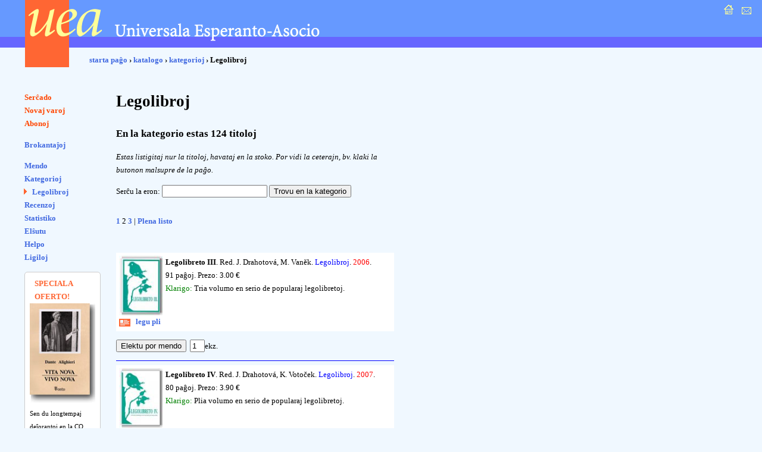

--- FILE ---
content_type: text/html; charset=UTF-8
request_url: https://katalogo.uea.org/katalogo.php?kateg=lego&vico=2
body_size: 8056
content:
<?xml version="1.0" encoding="UTF-8"?><!DOCTYPE html PUBLIC "-//W3C//DTD XHTML 1.0 Strict//EN" "http://www.w3.org/TR/xhtml1/DTD/xhtml1-strict.dtd">
<html xmlns="http://www.w3.org/1999/xhtml" xml:lang="eo" lang="eo">
<head>
<title>UEA.ORG: Katalogo </title>
<meta http-equiv="content-type" content="text/html; charset=UTF-8" />
<meta name="author" content="Dirk Bindmann, Andrej Grigorjevskij" />
<meta name="robots" content="follow" />
<meta content="text/css" />
<link rel="stylesheet" type="text/css" media="all" href="dat/enhavo.css" />
 <style type="text/css">
<!--

hr {
 border: none;
  background-color: #0000FF;
  color: #0000FF;
  height: 1px;
}
#tab1 {
	text-align: right;
    font-weight: bold;
    background-color: #6666FF;
    padding: 5px;
    color: #FFFFFF;

}
#tab {
	background-color: #FFFFFF;
    text-align: left;
    padding: 5px;

}
ul.brokspaco>li {
margin-bottom:10px;
}
-->
</style>
<link rel="alternate" type="application/rss+xml" href="https://katalogo.uea.org/laste.xml" title="Laste aperis en katalogo.uea.org" />

</head>
<body >
<div id="teknika_averto"><em>Via retumilo malbone traktas stilfoliojn. Tial vi ne povas vidi la &#285;ustan aspekton de tiu &#265;i pa&#285;o.</em></div>
<div id="kapnavigiloj"><a title="starta pa&#285;o" href="https://uea.org"><img src="dat/hejmo.gif" width="22" height="22" alt="enirpagho" /></a>
  
  <a title="kontaktu nin" href="https://uea.org/asocio/kontaktoj"><img src="dat/letero.gif" width="22" height="22" alt="kontakto" /></a></div>
<div id="kapo">
  <h6><img src="dat/uea.gif" width="540" height="113" alt="Universala Esperanto-Asocio" /></h6>
</div>

<div id="hierarkio"> <a href="https://uea.org">starta pa&#285;o</a>
&#8250; <a href='https://katalogo.uea.org'>katalogo</a> &#8250; <a href='/katalogo.php?st=kat'>kategorioj</a> &#8250; Legolibroj</div>
<div id="menuo">
   <ul  id="chefligoj">
 <li><a href='/katalogo.php'>Ser&#265;ado</a></li>
<li><a href='/katalogo.php?st=novaj'>Novaj varoj</a></li>
<li><a href='/katalogo.php?st=abonoj'>Abonoj</a></li>
</ul><ul class='brokspaco'><li><a href='/katalogo.php?st=brokantaj'>Brokantaĵoj</a></li>
</ul>
<ul><li><a href='/katalogo.php?vidu=jes'>Mendo</a></li>
<li><a href='/katalogo.php?st=kat'>Kategorioj</a></li>
<ul class="sublisto"><li class="marko"><a href='/katalogo.php?kateg=lego'>Legolibroj</a></li></ul>
<li><a href='/katalogo.php?st=recenzoj'>Recenzoj</a></li>
<li><a href='/katalogo.php?st=list'>Statistiko</a></li>
<li><a href='/katalogo.php?st=elshuto'>El&#349;utu</a> </li>
<li><a href='/katalogo.php?kiel=helpo'>Helpo</a></li>
<li><a href='/katalogo.php?kiel=ligiloj'>Ligiloj</a></li>
</ul>
 
<style type="text/css">
<!--
.col {
	color: #FF6633;
	font-weight: bold;
    font-size: 125%;
	padding-left:8px;
}
#col2 {
		font-size: 85%;

}
#col1 {
	border-radius: 5px;
	border: 1px solid #ccc;
	background-color: #fff;
	padding: 8px;
	width: 110px;
	font-size:80%;
}
-->
</style> <ul><div id='col1'><div class='col'>SPECIALA OFERTO!</div><a href='https://katalogo.uea.org?inf=7150'><img src='https://katalogo.uea.org/bildoj/7150.jpg' style='width:110px;'></a><div>Sen du longtempaj deĵorantoj en la CO, por UEA komenciĝas <div style='font-size:170%'><a href='https://katalogo.uea.org?inf=7150'>Vivo nova</a></div> Tiuokaze dum la tuta januaro ni ofertas, kun sesona rabato,
libron kun tiu titolo.
</div></ul>  </ul>
</div>
<div id="enhavo">
   <div id="chefteksto">
<h1>Legolibroj</h1><div id='paghotitolo'><h3>En la kategorio estas 124 titoloj</h3>
<p size='-2'><em>Estas listigitaj nur la titoloj, havataj en la stoko. Por vidi la
ceterajn, bv. klaki la butonon malsupre de la pa&#285;o.</em></p></div>
<form action='/katalogo.php' method='get' name='plia'>
Ser&#265;u la eron:
<input type='text' name='plia' id='plia' value='' size='20' maxlength='50' >
<input type='hidden' name='kateg' id='kateg' value='lego' />
<input type="submit" name="trovu" value="Trovu en la kategorio" /> </form><br /><p><a href='/katalogo.php?kateg=lego&vico=1'>1</a> 
2 
<a href='/katalogo.php?kateg=lego&vico=3'>3</a> 
 | <a href='/katalogo.php?kateg=lego&liste=jes'>Plena listo</a> 
</p><br /><p style='background-color:#FFFFFF;padding:5px'><img src="etaj/7572.jpg" height=100 border="1" align="left" style="margin-right:5px"> <strong>Legolibreto III</strong>. Red. J. Drahotová, M. Vanĕk. <font color='#0000FF'>Legolibroj</font>. <font color='#FF0000'>2006</font>. <nobr>91 pa&#285;oj</nobr>. <nobr>Prezo: 3.00 &euro;</nobr> <br /><font color='green'>Klarigo: </font> Tria volumo en serio de popularaj legolibretoj. <br clear='all'><a href='/katalogo.php?inf=7572'>
<img src='dat/detaloj.gif' width='22' height='18' align='absmiddle'>&nbsp;
legu pli</a>  &nbsp;  &nbsp; <form action='/katalogo.php' method='post'> <input type='hidden' name='vn' value='7572'>
<input type='hidden' name='pro' value='3.00'>
<input type='submit' id='mend' name='mend' value='Elektu por mendo'>&nbsp; <input type='text'name='kalkulo' value='1' size='1' maxlength='3'>ekz.</form>
</p><hr /><p style='background-color:#FFFFFF;padding:5px'><img src="etaj/7766.jpg" height=100 border="1" align="left" style="margin-right:5px"> <strong>Legolibreto IV</strong>. Red. J. Drahotová, K. Votoček. <font color='#0000FF'>Legolibroj</font>. <font color='#FF0000'>2007</font>. <nobr>80 pa&#285;oj</nobr>. <nobr>Prezo: 3.90 &euro;</nobr> <br /><font color='green'>Klarigo: </font> Plia volumo en serio de popularaj legolibretoj. <br clear='all'><a href='/katalogo.php?inf=7766'>
<img src='dat/detaloj.gif' width='22' height='18' align='absmiddle'>&nbsp;
legu pli</a>  &nbsp;  &nbsp; <form action='/katalogo.php' method='post'> <input type='hidden' name='vn' value='7766'>
<input type='hidden' name='pro' value='3.90'>
<input type='submit' id='mend' name='mend' value='Elektu por mendo'>&nbsp; <input type='text'name='kalkulo' value='1' size='1' maxlength='3'>ekz.</form>
</p><hr /><p style='background-color:#FFFFFF;padding:5px'><img src="etaj/9062.jpg" height=100 border="1" align="left" style="margin-right:5px"> <strong>Legolibreto IX</strong>. Kompilis Jindřiška Drahotová. <font color='#0000FF'>Legolibroj</font>. La kompilinto. s.l.. <font color='#FF0000'>2014</font>. <nobr>80 pa&#285;oj</nobr>. <nobr>Prezo: 6.00 &euro;</nobr> <br /><font color='green'>Klarigo: </font> Diverstemaj tekstoj. <br clear='all'><a href='/katalogo.php?inf=9062'>
<img src='dat/detaloj.gif' width='22' height='18' align='absmiddle'>&nbsp;
legu pli</a>  &nbsp;  &nbsp; <form action='/katalogo.php' method='post'> <input type='hidden' name='vn' value='9062'>
<input type='hidden' name='pro' value='6.00'>
<input type='submit' id='mend' name='mend' value='Elektu por mendo'>&nbsp; <input type='text'name='kalkulo' value='1' size='1' maxlength='3'>ekz.</form>
</p><hr /><p style='background-color:#FFFFFF;padding:5px'><img src="etaj/8493.jpg" height=100 border="1" align="left" style="margin-right:5px"> <strong>Legolibreto VI</strong>. Red. J. Drahotová kun helpo de M. Kolářová, K. Votoček. <font color='#0000FF'>Legolibroj</font>. Jindřiška Drahotová. <font color='#FF0000'>2010</font>. <nobr>63 pa&#285;oj</nobr>. <nobr>Prezo: 5.10 &euro;</nobr> <br /><font color='green'>Klarigo: </font> Kolekto de mallongaj tekstoj diverstemaj. <br clear='all'><a href='/katalogo.php?inf=8493'>
<img src='dat/detaloj.gif' width='22' height='18' align='absmiddle'>&nbsp;
legu pli</a>  &nbsp;  &nbsp; <form action='/katalogo.php' method='post'> <input type='hidden' name='vn' value='8493'>
<input type='hidden' name='pro' value='5.10'>
<input type='submit' id='mend' name='mend' value='Elektu por mendo'>&nbsp; <input type='text'name='kalkulo' value='1' size='1' maxlength='3'>ekz.</form>
</p><hr /><p style='background-color:#FFFFFF;padding:5px'><img src="etaj/73.jpg" height=100 border="1" align="left" style="margin-right:5px"> <strong>Legolibreto VII + V</strong>. Kompilis Jindřiška Drahotová. <font color='#0000FF'>Legolibroj</font>. La kompilinto. s.l.. <font color='#FF0000'>2012</font>. <nobr>155 pa&#285;oj</nobr>. <nobr>Prezo: 11.40 &euro;</nobr> <br /><font color='green'>Klarigo: </font> Kolekto de tekstoj diverstemaj. <br clear='all'><a href='/katalogo.php?inf=73'>
<img src='dat/detaloj.gif' width='22' height='18' align='absmiddle'>&nbsp;
legu pli</a>  &nbsp;  &nbsp; <form action='/katalogo.php' method='post'> <input type='hidden' name='vn' value='73'>
<input type='hidden' name='pro' value='11.40'>
<input type='submit' id='mend' name='mend' value='Elektu por mendo'>&nbsp; <input type='text'name='kalkulo' value='1' size='1' maxlength='3'>ekz.</form>
</p><hr /><p style='background-color:#FFFFFF;padding:5px'><img src="etaj/8988.jpg" height=100 border="1" align="left" style="margin-right:5px"> <strong>Legolibreto VIII</strong>. Kompilis Jindřiška Drahotová. <font color='#0000FF'>Legolibroj</font>. La kompilinto. <font color='#FF0000'>2013</font>. <nobr>80 pa&#285;oj</nobr>. <nobr>Prezo: 4.50 &euro;</nobr> <br /><font color='green'>Klarigo: </font> Plia kajero en serio de popularaj legolibroj. <br clear='all'><a href='/katalogo.php?inf=8988'>
<img src='dat/detaloj.gif' width='22' height='18' align='absmiddle'>&nbsp;
legu pli</a>  &nbsp;  &nbsp; <form action='/katalogo.php' method='post'> <input type='hidden' name='vn' value='8988'>
<input type='hidden' name='pro' value='4.50'>
<input type='submit' id='mend' name='mend' value='Elektu por mendo'>&nbsp; <input type='text'name='kalkulo' value='1' size='1' maxlength='3'>ekz.</form>
</p><hr /><p style='background-color:#FFFFFF;padding:5px'><img src="etaj/9212.jpg" height=100 border="1" align="left" style="margin-right:5px"> <strong>Legolibreto X</strong>. Kompilis Jindřiška Drahotová. <font color='#0000FF'>Legolibroj</font>. La kompilinto. s.l.. <font color='#FF0000'>2015</font>. <nobr>100 pa&#285;oj</nobr>. <nobr>Prezo: 6.00 &euro;</nobr> <br /><font color='green'>Klarigo: </font> Diversspecaj, diverstemaj tekstoj. <br clear='all'><a href='/katalogo.php?inf=9212'>
<img src='dat/detaloj.gif' width='22' height='18' align='absmiddle'>&nbsp;
legu pli</a>  &nbsp;  &nbsp; <form action='/katalogo.php' method='post'> <input type='hidden' name='vn' value='9212'>
<input type='hidden' name='pro' value='6.00'>
<input type='submit' id='mend' name='mend' value='Elektu por mendo'>&nbsp; <input type='text'name='kalkulo' value='1' size='1' maxlength='3'>ekz.</form>
</p><hr /><p style='background-color:#FFFFFF;padding:5px'><img src="etaj/9224.jpg" height=100 border="1" align="left" style="margin-right:5px"> <strong>Legolibreto XI</strong>. Kompilis Jindřiška Drahotová. <font color='#0000FF'>Legolibroj</font>. La kompilinto. s.l.. <font color='#FF0000'>2015</font>. <nobr>100 pa&#285;oj</nobr>. <nobr>Prezo: 6.00 &euro;</nobr> <br /><font color='green'>Klarigo: </font> Prozaĵetoj, poemoj, eseetoj k.a.<br clear='all'><a href='/katalogo.php?inf=9224'>
<img src='dat/detaloj.gif' width='22' height='18' align='absmiddle'>&nbsp;
legu pli</a>  &nbsp;  &nbsp; <form action='/katalogo.php' method='post'> <input type='hidden' name='vn' value='9224'>
<input type='hidden' name='pro' value='6.00'>
<input type='submit' id='mend' name='mend' value='Elektu por mendo'>&nbsp; <input type='text'name='kalkulo' value='1' size='1' maxlength='3'>ekz.</form>
</p><hr /><p style='background-color:#FFFFFF;padding:5px'><img src="etaj/9345.jpg" height=100 border="1" align="left" style="margin-right:5px"> <strong>Legolibreto XII</strong>. Kompilis Jindřiška Drahotová. <font color='#0000FF'>Legolibroj</font>. La kompilinto. s.l.. <font color='#FF0000'>2016</font>. <nobr>100 pa&#285;oj</nobr>. <nobr>Prezo: 4.50 &euro;</nobr> <br /><font color='green'>Klarigo: </font> Precipe prozo, sed ankaŭ iom da poezio. <br clear='all'><a href='/katalogo.php?inf=9345'>
<img src='dat/detaloj.gif' width='22' height='18' align='absmiddle'>&nbsp;
legu pli</a>  &nbsp;  &nbsp; <form action='/katalogo.php' method='post'> <input type='hidden' name='vn' value='9345'>
<input type='hidden' name='pro' value='4.50'>
<input type='submit' id='mend' name='mend' value='Elektu por mendo'>&nbsp; <input type='text'name='kalkulo' value='1' size='1' maxlength='3'>ekz.</form>
</p><hr /><p style='background-color:#FFFFFF;padding:5px'><img src="etaj/637.jpg" height=100 border="1" align="left" style="margin-right:5px"> <strong>Legolibro: de sezono al sezono</strong>. Aŭtuno kaj vintro. Komp. M. Miyamoto. <font color='#0000FF'>Legolibroj</font>. Japana Esperanta Librokooperativo. Oosaka. <font color='#FF0000'>1977</font>. <nobr>4+89 pa&#285;oj</nobr>. <nobr>Prezo: 6.90 &euro;</nobr> <br /><font color='green'>Klarigo: </font> Larĝgama kolekto de legaĵoj. <br clear='all'><a href='/katalogo.php?inf=637'>
<img src='dat/detaloj.gif' width='22' height='18' align='absmiddle'>&nbsp;
legu pli</a>  &nbsp;  &nbsp; <form action='/katalogo.php' method='post'> <input type='hidden' name='vn' value='637'>
<input type='hidden' name='pro' value='6.90'>
<input type='submit' id='mend' name='mend' value='Elektu por mendo'>&nbsp; <input type='text'name='kalkulo' value='1' size='1' maxlength='3'>ekz.</form>
</p><hr /><p style='background-color:#FFFFFF;padding:5px'><img src="etaj/638.jpg" height=100 border="1" align="left" style="margin-right:5px"> <strong>Legolibro: de sezono al sezono</strong>. Printempo kaj somero. Komp. M. Miyamoto. <font color='#0000FF'>Legolibroj</font>. Japana Esperanta Librokooperativo. Oosaka. <font color='#FF0000'>1969</font>. <nobr>89 pa&#285;oj</nobr>. <nobr>Prezo: 6.90 &euro;</nobr> <br /><font color='green'>Klarigo: </font> Materialo de klasikaj kaj nuntempaj aŭtoroj. <br clear='all'><a href='/katalogo.php?inf=638'>
<img src='dat/detaloj.gif' width='22' height='18' align='absmiddle'>&nbsp;
legu pli</a>  &nbsp;  &nbsp; <form action='/katalogo.php' method='post'> <input type='hidden' name='vn' value='638'>
<input type='hidden' name='pro' value='6.90'>
<input type='submit' id='mend' name='mend' value='Elektu por mendo'>&nbsp; <input type='text'name='kalkulo' value='1' size='1' maxlength='3'>ekz.</form>
</p><hr /><p style='background-color:#FFFFFF;padding:5px'><img src="etaj/657.jpg" height=100 border="1" align="left" style="margin-right:5px"> <strong>Legu progresanto</strong>. Komp. J.P. Bieliński. <font color='#0000FF'>Legolibroj</font>. PEA. Bydgoszcz. <font color='#FF0000'>1983</font>. <nobr>14 pa&#285;oj</nobr>. <nobr>Prezo: 0.90 &euro;</nobr> <br clear='all'><a href='/katalogo.php?inf=657'>
<img src='dat/detaloj.gif' width='22' height='18' align='absmiddle'>&nbsp;
legu pli</a>  &nbsp;  &nbsp; <form action='/katalogo.php' method='post'> <input type='hidden' name='vn' value='657'>
<input type='hidden' name='pro' value='0.90'>
<input type='submit' id='mend' name='mend' value='Elektu por mendo'>&nbsp; <input type='text'name='kalkulo' value='1' size='1' maxlength='3'>ekz.</form>
</p><hr /><p style='background-color:#FFFFFF;padding:5px'><img src="etaj/655.jpg" height=100 border="1" align="left" style="margin-right:5px"> <strong>Legu, aktivulo 1 kaj 2</strong>. Komp. J.P. Bieliński. <font color='#0000FF'>Legolibroj</font>. PEA. Bydgoszcz. <font color='#FF0000'>1984</font>. <nobr>18+18 pa&#285;oj</nobr>. <nobr>Prezo: 1.20 &euro;</nobr> <br clear='all'><a href='/katalogo.php?inf=655'>
<img src='dat/detaloj.gif' width='22' height='18' align='absmiddle'>&nbsp;
legu pli</a>  &nbsp;  &nbsp; <form action='/katalogo.php' method='post'> <input type='hidden' name='vn' value='655'>
<input type='hidden' name='pro' value='1.20'>
<input type='submit' id='mend' name='mend' value='Elektu por mendo'>&nbsp; <input type='text'name='kalkulo' value='1' size='1' maxlength='3'>ekz.</form>
</p><hr /><p style='background-color:#FFFFFF;padding:5px'><img src="etaj/658.jpg" height=100 border="1" align="left" style="margin-right:5px"> <strong>Lernu kantante</strong>. <em>Sylla Chaves</em>. <font color='#0000FF'>Legolibroj / Kantaroj, muziko</font>. BEL. Rio-de-Ĵanejro. <font color='#FF0000'>1985</font>. <nobr>63 pa&#285;oj</nobr>. <nobr>Prezo: 5.10 &euro;</nobr> <br /><font color='green'>Klarigo: </font> Facila legolibro kun kantoj kaj prozaĵoj; kun vortareto E-portugala. <br clear='all'><a href='/katalogo.php?inf=658'>
<img src='dat/detaloj.gif' width='22' height='18' align='absmiddle'>&nbsp;
legu pli</a>  &nbsp;  &nbsp; <form action='/katalogo.php' method='post'> <input type='hidden' name='vn' value='658'>
<input type='hidden' name='pro' value='5.10'>
<input type='submit' id='mend' name='mend' value='Elektu por mendo'>&nbsp; <input type='text'name='kalkulo' value='1' size='1' maxlength='3'>ekz.</form>
</p><hr /><p style='background-color:#FFFFFF;padding:5px'><img src="etaj/659.jpg" height=100 border="1" align="left" style="margin-right:5px"> <strong>Libera ekflugo</strong>. <em>Sylla Chaves</em>. <font color='#0000FF'>Legolibroj</font>. KKE. Rio-de-Ĵanejro. <font color='#FF0000'>1986</font>. <nobr>167 pa&#285;oj</nobr>. <nobr>Prezo: 6.00 &euro;</nobr> <br /><font color='green'>Klarigo: </font> Facila legolibro, uzanta la 2000 plej oftajn vortelementojn. <br clear='all'><a href='/katalogo.php?inf=659'>
<img src='dat/detaloj.gif' width='22' height='18' align='absmiddle'>&nbsp;
legu pli</a>  &nbsp;  &nbsp; <form action='/katalogo.php' method='post'> <input type='hidden' name='vn' value='659'>
<input type='hidden' name='pro' value='6.00'>
<input type='submit' id='mend' name='mend' value='Elektu por mendo'>&nbsp; <input type='text'name='kalkulo' value='1' size='1' maxlength='3'>ekz.</form>
</p><hr /><p style='background-color:#FFFFFF;padding:5px'><img src="etaj/9226.jpg" height=100 border="1" align="left" style="margin-right:5px"> <strong>Lingvomania</strong>. Proverbs and idioms from 28 languages in Europe. <font color='#0000FF'>Legolibroj</font>. lingvo.info. <font color='#FF0000'>2015</font>. <nobr>139 pa&#285;oj</nobr>. <nobr>Prezo: 6.60 &euro;</nobr> <br /><font color='green'>Klarigo: </font> Ĉiu proverbo en la origina lingvo kaj en la angla, eventuale kun klarigo de la senco. <br clear='all'><a href='/katalogo.php?inf=9226'>
<img src='dat/detaloj.gif' width='22' height='18' align='absmiddle'>&nbsp;
legu pli</a>  &nbsp;  &nbsp; <form action='/katalogo.php' method='post'> <input type='hidden' name='vn' value='9226'>
<input type='hidden' name='pro' value='6.60'>
<input type='submit' id='mend' name='mend' value='Elektu por mendo'>&nbsp; <input type='text'name='kalkulo' value='1' size='1' maxlength='3'>ekz.</form>
</p><hr /><p style='background-color:#FFFFFF;padding:5px'><img src="etaj/4015.jpg" height=100 border="1" align="left" style="margin-right:5px"> <strong>Maks rakontas</strong>. <em>Maximilien Trenner</em>. <font color='#0000FF'>Legolibroj</font>. Gabrielli. Parizo. <font color='#FF0000'>1989</font>. <nobr>100 pa&#285;oj</nobr>. <nobr>Prezo: 9.60 &euro;</nobr> <br /><font color='green'>Klarigo: </font> Legaĵoj, ĝenerale nefikciaj, por tiuj kiuj volas plibonigi sian lingvonivelon. <br clear='all'><a href='/katalogo.php?inf=4015'>
<img src='dat/detaloj.gif' width='22' height='18' align='absmiddle'>&nbsp;
legu pli</a>  &nbsp;  &nbsp; <form action='/katalogo.php' method='post'> <input type='hidden' name='vn' value='4015'>
<input type='hidden' name='pro' value='9.60'>
<input type='submit' id='mend' name='mend' value='Elektu por mendo'>&nbsp; <input type='text'name='kalkulo' value='1' size='1' maxlength='3'>ekz.</form>
</p><hr /><p style='background-color:#FFFFFF;padding:5px'><img src="etaj/2719.jpg" height=100 border="1" align="left" style="margin-right:5px"> <strong>Malgranda proverbaro kataluna-Esperanto / Petit refranyer català-esperanto</strong>. <em>Pedro M. Martín Burutxaga</em>. <font color='#0000FF'>Legolibroj</font>. Kataluna E-Asocio. Sabadell. <font color='#FF0000'>2014</font>. <nobr>116 pa&#285;oj</nobr>. <nobr>Prezo: 18.00 &euro;</nobr> <br /><font color='green'>Klarigo: </font> Kolekto de preskaŭ 700 katalunaj proverboj kaj esprimoj kun iliaj ekvivalentoj en Esperanto. <br clear='all'><a href='/katalogo.php?inf=2719'>
<img src='dat/detaloj.gif' width='22' height='18' align='absmiddle'>&nbsp;
legu pli</a>  &nbsp;  &nbsp; <form action='/katalogo.php' method='post'> <input type='hidden' name='vn' value='2719'>
<input type='hidden' name='pro' value='18.00'>
<input type='submit' id='mend' name='mend' value='Elektu por mendo'>&nbsp; <input type='text'name='kalkulo' value='1' size='1' maxlength='3'>ekz.</form>
</p><hr /><p style='background-color:#FFFFFF;padding:5px'><img src="etaj/4236.jpg" height=100 border="1" align="left" style="margin-right:5px"><font color='#FF0000'><sup>NOVA!</sup></font>  <strong>Mesaĝisto de la Tero, La</strong>. <em>Ranja Zafinifotsy</em>. Ilustraĵoj de Csaba Németh. <font color='#0000FF'>Legolibroj</font>. Lemuro. Wiesbaden. <font color='#FF0000'>2025</font>. <nobr>46 pa&#285;oj</nobr>. <nobr>Prezo: 3.30 &euro;</nobr> <br /><font color='green'>Klarigo: </font> Facila rakonto kun ekologia fono. Kun ekzercoj rilataj al la teksto. <br clear='all'><a href='/katalogo.php?inf=4236'>
<img src='dat/detaloj.gif' width='22' height='18' align='absmiddle'>&nbsp;
legu pli</a>  &nbsp;  &nbsp; <form action='/katalogo.php' method='post'> <input type='hidden' name='vn' value='4236'>
<input type='hidden' name='pro' value='3.30'>
<input type='submit' id='mend' name='mend' value='Elektu por mendo'>&nbsp; <input type='text'name='kalkulo' value='1' size='1' maxlength='3'>ekz.</form>
</p><hr /><p style='background-color:#FFFFFF;padding:5px'><img src="etaj/9923.jpg" height=100 border="1" align="left" style="margin-right:5px"> <strong>Mi amas vin ... en 300 lingvoj</strong>. Kolektis Lode Van de Velde. <font color='#0000FF'>Legolibroj</font>. s.e.. s.l.. <font color='#FF0000'>2016</font>. <nobr>44 pa&#285;oj</nobr>. <nobr>Prezo: 7.50 &euro;</nobr> <br clear='all'><a href='/katalogo.php?inf=9923'>
<img src='dat/detaloj.gif' width='22' height='18' align='absmiddle'>&nbsp;
legu pli</a>  &nbsp;  &nbsp; <form action='/katalogo.php' method='post'> <input type='hidden' name='vn' value='9923'>
<input type='hidden' name='pro' value='7.50'>
<input type='submit' id='mend' name='mend' value='Elektu por mendo'>&nbsp; <input type='text'name='kalkulo' value='1' size='1' maxlength='3'>ekz.</form>
</p><hr /><p style='background-color:#FFFFFF;padding:5px'><img src="etaj/9901.jpg" height=100 border="1" align="left" style="margin-right:5px"> <strong>Mia 20-jara vivo kun karega Panjo / Boku to mama nijuunen</strong>. <em>Akiko Yamamoto</em>. <font color='#0000FF'>Legolibroj</font>. Horizonto. Maebaŝi. <font color='#FF0000'>2021</font>. <nobr>48 pa&#285;oj</nobr>. <nobr>Prezo: 5.40 &euro;</nobr> <br /><font color='green'>Klarigo: </font> Kortuŝaj rakontetoj, en kiuj katoj ludas ĉefan rolon. Kun koloraj desegnaĵoj de la aŭtorino. <br clear='all'><a href='/katalogo.php?inf=9901'>
<img src='dat/detaloj.gif' width='22' height='18' align='absmiddle'>&nbsp;
legu pli</a>  &nbsp;  &nbsp; <form action='/katalogo.php' method='post'> <input type='hidden' name='vn' value='9901'>
<input type='hidden' name='pro' value='5.40'>
<input type='submit' id='mend' name='mend' value='Elektu por mendo'>&nbsp; <input type='text'name='kalkulo' value='1' size='1' maxlength='3'>ekz.</form>
</p><hr /><p style='background-color:#FFFFFF;padding:5px'><img src="etaj/2974.jpg" height=100 border="1" align="left" style="margin-right:5px"> <strong>Mil eŭskaj proverboj</strong>. <em>Wim Jansen, Aitor Arana</em>. <font color='#0000FF'>Legolibroj</font>. Haranaga Liburuak / Erroteta Argitaletxea. Amorebieta. <font color='#FF0000'>2018</font>. <nobr>115 pa&#285;oj</nobr>. <nobr>Prezo: 11.10 &euro;</nobr> <br /><font color='green'>Klarigo: </font> Alfabetorde laŭ la eŭska proverbo. Kun indeksoj eŭskalingva kaj Esperanta. <br clear='all'><a href='/katalogo.php?inf=2974'>
<img src='dat/detaloj.gif' width='22' height='18' align='absmiddle'>&nbsp;
legu pli</a>  &nbsp;  &nbsp; <form action='/katalogo.php' method='post'> <input type='hidden' name='vn' value='2974'>
<input type='hidden' name='pro' value='11.10'>
<input type='submit' id='mend' name='mend' value='Elektu por mendo'>&nbsp; <input type='text'name='kalkulo' value='1' size='1' maxlength='3'>ekz.</form>
</p><hr /><p style='background-color:#FFFFFF;padding:5px'><img src="etaj/1420.jpg" height=100 border="1" align="left" style="margin-right:5px"> <strong>Modesta bukedo</strong>. Prozo kaj poemoj; originalaj kaj tradukitaj. <em>Karl Jost</em>. <font color='#0000FF'>Legolibroj</font>. Zürich. <font color='#FF0000'>1948(?)</font>. <nobr>79 pa&#285;oj</nobr>. <nobr>Prezo: 1.20 &euro;</nobr> <br /><font color='green'>Klarigo: </font> Mallongaj, simplastilaj skizoj, poemoj, anekdotoj. <br clear='all'><a href='/katalogo.php?inf=1420'>
<img src='dat/detaloj.gif' width='22' height='18' align='absmiddle'>&nbsp;
legu pli</a>  &nbsp;  &nbsp; <form action='/katalogo.php' method='post'> <input type='hidden' name='vn' value='1420'>
<input type='hidden' name='pro' value='1.20'>
<input type='submit' id='mend' name='mend' value='Elektu por mendo'>&nbsp; <input type='text'name='kalkulo' value='1' size='1' maxlength='3'>ekz.</form>
</p><hr /><p style='background-color:#FFFFFF;padding:5px'><img src="etaj/3974.jpg" height=100 border="1" align="left" style="margin-right:5px"> <strong>Nova Esperanta krestomatio</strong>. Red. William Auld. <font color='#0000FF'>Antologioj / Legolibroj</font>. UEA. Rotterdam. <font color='#FF0000'>1991</font>. <nobr>510 pa&#285;oj</nobr>. <nobr>Prezo: 9.00 &euro;</nobr> <br /><font color='green'>Klarigo: </font> Vasta panoramo de tekstoj el la tuta historio de Esperanto, inkluzive de rakontoj, elstaraj tradukoj, sciencaj kaj prilingvaj eseoj, poemoj pri Esperanto, kaj poezia antologio el 73 lingvoj. <br clear='all'><a href='/katalogo.php?inf=3974'>
<img src='dat/detaloj.gif' width='22' height='18' align='absmiddle'>&nbsp;
legu pli</a> <a href='/katalogo.php?inf=3974'><img src='dat/opinioj.gif' width='22' height='18' align='absmiddle'>&nbsp;Opinioj</a> (1) &nbsp; <a href='/katalogo.php?inf=3974#ek'><img src='dat/recenzoj.gif' width='22' height='18' align='absmiddle'>&nbsp;Recenzoj</a> (1) &nbsp; <form action='/katalogo.php' method='post'> <input type='hidden' name='vn' value='3974'>
<input type='hidden' name='pro' value='9.00'>
<input type='submit' id='mend' name='mend' value='Elektu por mendo'>&nbsp; <input type='text'name='kalkulo' value='1' size='1' maxlength='3'>ekz.</form>
</p><hr /><p style='background-color:#FFFFFF;padding:5px'><img src="etaj/8967.jpg" height=100 border="1" align="left" style="margin-right:5px"> <strong>Nova Zamenhofa legolibro</strong>. Kompilis Kawanishi Tatsurou. <font color='#0000FF'>Legolibroj</font>. JEI. Tokio. <font color='#FF0000'>2009</font>. <nobr>216 pa&#285;oj</nobr>. <nobr>Prezo: 9.60 &euro;</nobr> <br /><font color='green'>Klarigo: </font> Kelkaj tekstoj de L.L. Zamenhof en la originalo, kun traduko kaj klarigoj en la japana. <br clear='all'><a href='/katalogo.php?inf=8967'>
<img src='dat/detaloj.gif' width='22' height='18' align='absmiddle'>&nbsp;
legu pli</a>  &nbsp;  &nbsp; <form action='/katalogo.php' method='post'> <input type='hidden' name='vn' value='8967'>
<input type='hidden' name='pro' value='9.60'>
<input type='submit' id='mend' name='mend' value='Elektu por mendo'>&nbsp; <input type='text'name='kalkulo' value='1' size='1' maxlength='3'>ekz.</form>
</p><hr /><p style='background-color:#FFFFFF;padding:5px'><img src="etaj/9863.jpg" height=100 border="1" align="left" style="margin-right:5px"> <strong>Oklingva Proverbaro</strong>. Red. Petro Desmet&#39;. <font color='#0000FF'>Legolibroj</font>. FEL. Antverpeno. <font color='#FF0000'>2020</font>. <nobr>543 + 114 pa&#285;oj</nobr>. <nobr>Prezo: 36.90 &euro;</nobr> <br /><font color='green'>Klarigo: </font> Impona verko bazita sur la pioniraj verkoj de M. Zamenhof kaj L. Zamenhof. La proverboj estas en: la rusa, pola, franca, germana, Esperanto, nederlanda, hungara, latina. La dua volumo enhavas la alfabetan proverboliston. <br clear='all'><a href='/katalogo.php?inf=9863'>
<img src='dat/detaloj.gif' width='22' height='18' align='absmiddle'>&nbsp;
legu pli</a>  &nbsp;  &nbsp; <form action='/katalogo.php' method='post'> <input type='hidden' name='vn' value='9863'>
<input type='hidden' name='pro' value='36.90'>
<input type='submit' id='mend' name='mend' value='Elektu por mendo'>&nbsp; <input type='text'name='kalkulo' value='1' size='1' maxlength='3'>ekz.</form>
</p><hr /><p style='background-color:#FFFFFF;padding:5px'><img src="etaj/5054.jpg" height=100 border="1" align="left" style="margin-right:5px"> <strong>Orpantalono, La</strong>. Kin/kane zubon. <em>Laŭ Max Lundgren</em>. En la japanan trad. Y. Ohguro. Komentariis Ĉ. Doi. Tradukis kaj adaptis B. Nilsson. <font color='#0000FF'>Legolibroj</font>. Mevo-Libroj. Jokohamo. <font color='#FF0000'>2016</font>. <nobr>87 pa&#285;oj</nobr>. <nobr>Prezo: 6.30 &euro;</nobr> <br /><font color='green'>Klarigo: </font> Facila legolibro komentariita kun japana traduko. <br clear='all'><a href='/katalogo.php?inf=5054'>
<img src='dat/detaloj.gif' width='22' height='18' align='absmiddle'>&nbsp;
legu pli</a>  &nbsp;  &nbsp; <form action='/katalogo.php' method='post'> <input type='hidden' name='vn' value='5054'>
<input type='hidden' name='pro' value='6.30'>
<input type='submit' id='mend' name='mend' value='Elektu por mendo'>&nbsp; <input type='text'name='kalkulo' value='1' size='1' maxlength='3'>ekz.</form>
</p><hr /><p style='background-color:#FFFFFF;padding:5px'><img src="etaj/664.jpg" height=100 border="1" align="left" style="margin-right:5px"> <strong>Paŝoj al plena posedo</strong>. Progresiga lernolibro de Esperanto kun lingvaj ekzercoj. <em>William Auld</em>. <font color='#0000FF'>Legolibroj / Lerniloj, vortaroj</font> / <font color='#0000FF'><a href='/katalogo.php?subkat=internacia&trovu=jes'>internacia</a></font>. Edistudio. Pisa. <font color='#FF0000'>2018 (8a eld)</font>. <nobr>222 pa&#285;oj</nobr>. <nobr>Prezo: 12.00 &euro;</nobr> <br /><font color='green'>Klarigo: </font> Tridek legaĵoj kun ekzercoj kaj aldonaj materialoj. <br clear='all'><a href='/katalogo.php?inf=664'>
<img src='dat/detaloj.gif' width='22' height='18' align='absmiddle'>&nbsp;
legu pli</a>  &nbsp;  &nbsp; <form action='/katalogo.php' method='post'> <input type='hidden' name='vn' value='664'>
<input type='hidden' name='pro' value='12.00'>
<input type='submit' id='mend' name='mend' value='Elektu por mendo'>&nbsp; <input type='text'name='kalkulo' value='1' size='1' maxlength='3'>ekz.</form>
</p><hr /><p style='background-color:#FFFFFF;padding:5px'><img src="etaj/6432.jpg" height=100 border="1" align="left" style="margin-right:5px"> <strong>Paŝoj al plena posedo</strong>. Perfektiga krestomatia lernolibro. <em>William Auld</em>. Ilus. de Martin Markarian. <font color='#0000FF'>Legolibroj / Lerniloj, vortaroj</font> / <font color='#0000FF'><a href='/katalogo.php?subkat=internacia&trovu=jes'>internacia</a></font>. LF-koop. La Chaux-de-Fonds. <font color='#FF0000'>2001 (3a eld. reviziita)</font>. <nobr>202 pa&#285;oj</nobr>. <nobr>Prezo: 24.00 &euro;</nobr> <br /><font color='green'>Klarigo: </font> Tridek legaĵoj kun ekzercoj. <br clear='all'><a href='/katalogo.php?inf=6432'>
<img src='dat/detaloj.gif' width='22' height='18' align='absmiddle'>&nbsp;
legu pli</a>  &nbsp;  &nbsp; <form action='/katalogo.php' method='post'> <input type='hidden' name='vn' value='6432'>
<input type='hidden' name='pro' value='24.00'>
<input type='submit' id='mend' name='mend' value='Elektu por mendo'>&nbsp; <input type='text'name='kalkulo' value='1' size='1' maxlength='3'>ekz.</form>
</p><hr /><p style='background-color:#FFFFFF;padding:5px'><img src="etaj/3995.jpg" height=100 border="1" align="left" style="margin-right:5px"> <strong>Penetre tra jarcentoj</strong>. Komp. Kazimjeĵ Ŝĉurek. <font color='#0000FF'>Legolibroj</font>. Oy Mendoservo. Hyvinkää. <font color='#FF0000'>1991</font>. <nobr>68 pa&#285;oj</nobr>. <nobr>Prezo: 6.90 &euro;</nobr> <br /><font color='green'>Klarigo: </font> Kolekto da diraĵoj, interesaj eventoj, anekdotoj, ŝercaĵoj. <br clear='all'><a href='/katalogo.php?inf=3995'>
<img src='dat/detaloj.gif' width='22' height='18' align='absmiddle'>&nbsp;
legu pli</a>  &nbsp;  &nbsp; <form action='/katalogo.php' method='post'> <input type='hidden' name='vn' value='3995'>
<input type='hidden' name='pro' value='6.90'>
<input type='submit' id='mend' name='mend' value='Elektu por mendo'>&nbsp; <input type='text'name='kalkulo' value='1' size='1' maxlength='3'>ekz.</form>
</p><hr /><p style='background-color:#FFFFFF;padding:5px'><img src="etaj/5831.jpg" height=100 border="1" align="left" style="margin-right:5px"> <strong>Pensante ni estiĝas</strong>. 555 maksimoj pri amo kaj aliaj valoroj. <em>Zellker (Józef Częścik)</em>. Tradukis la aŭtoro. <font color='#0000FF'>Legolibroj</font>. Unuo. Gdańsk. <font color='#FF0000'>2025</font>. <nobr>120 pa&#285;oj</nobr>. <nobr>Prezo: 7.50 &euro;</nobr> <br clear='all'><a href='/katalogo.php?inf=5831'>
<img src='dat/detaloj.gif' width='22' height='18' align='absmiddle'>&nbsp;
legu pli</a>  &nbsp;  &nbsp; <form action='/katalogo.php' method='post'> <input type='hidden' name='vn' value='5831'>
<input type='hidden' name='pro' value='7.50'>
<input type='submit' id='mend' name='mend' value='Elektu por mendo'>&nbsp; <input type='text'name='kalkulo' value='1' size='1' maxlength='3'>ekz.</form>
</p><hr /><p style='background-color:#FFFFFF;padding:5px'><img src="etaj/8642.jpg" height=100 border="1" align="left" style="margin-right:5px"> <strong>Pri Dinjo, Diko kaj aliaj estaĵoj</strong>. Instrua noveleto por la progresiga E-kurso. <em>Mikaelo Bronŝtejn</em>. <font color='#0000FF'>Legolibroj</font>. Impeto. Moskvo. <font color='#FF0000'>2011</font>. <nobr>60 pa&#285;oj</nobr>. <nobr>Prezo: 6.00 &euro;</nobr> <br clear='all'><a href='/katalogo.php?inf=8642'>
<img src='dat/detaloj.gif' width='22' height='18' align='absmiddle'>&nbsp;
legu pli</a>  &nbsp;  &nbsp; <form action='/katalogo.php' method='post'> <input type='hidden' name='vn' value='8642'>
<input type='hidden' name='pro' value='6.00'>
<input type='submit' id='mend' name='mend' value='Elektu por mendo'>&nbsp; <input type='text'name='kalkulo' value='1' size='1' maxlength='3'>ekz.</form>
</p><hr /><p style='background-color:#FFFFFF;padding:5px'><img src="etaj/5920.jpg" height=100 border="1" align="left" style="margin-right:5px"> <strong>Proverbaro - nia komuna heredaĵo</strong>. Red. E. Röntynen. <font color='#0000FF'>Poezio tradukita / Legolibroj</font>. Oulu. <font color='#FF0000'>1999</font>. <nobr>203 pa&#285;oj</nobr>. <nobr>Prezo: 15.00 &euro;</nobr> <br /><font color='green'>Klarigo: </font> Proverboj el la tuta mondo, grupigitaj teme. <br clear='all'><a href='/katalogo.php?inf=5920'>
<img src='dat/detaloj.gif' width='22' height='18' align='absmiddle'>&nbsp;
legu pli</a>  &nbsp;  &nbsp; <form action='/katalogo.php' method='post'> <input type='hidden' name='vn' value='5920'>
<input type='hidden' name='pro' value='15.00'>
<input type='submit' id='mend' name='mend' value='Elektu por mendo'>&nbsp; <input type='text'name='kalkulo' value='1' size='1' maxlength='3'>ekz.</form>
</p><hr /><p style='background-color:#FFFFFF;padding:5px'><img src="etaj/3017.jpg" height=100 border="1" align="left" style="margin-right:5px"> <strong>Proverbaro esperanta</strong>. <em>L.L. Zamenhof</em>. Ordigis kaj provizis per indeksoj C. Rogister. <font color='#0000FF'>Legolibroj</font>. J. Régulo. La Laguna. <font color='#FF0000'>1974 (2a eld)</font>. <nobr>168 pa&#285;oj</nobr>. <nobr>Prezo: 6.00 &euro;</nobr> <br /><font color='green'>Klarigo: </font> 2 630 zamenhofaj proverboj. Enkonduko kaj postparolo de G. Waringhien. <br clear='all'><a href='/katalogo.php?inf=3017'>
<img src='dat/detaloj.gif' width='22' height='18' align='absmiddle'>&nbsp;
legu pli</a>  &nbsp;  &nbsp; <form action='/katalogo.php' method='post'> <input type='hidden' name='vn' value='3017'>
<input type='hidden' name='pro' value='6.00'>
<input type='submit' id='mend' name='mend' value='Elektu por mendo'>&nbsp; <input type='text'name='kalkulo' value='1' size='1' maxlength='3'>ekz.</form>
</p><hr /><p style='background-color:#FFFFFF;padding:5px'><img src="etaj/9283.jpg" height=100 border="1" align="left" style="margin-right:5px"> <strong>Proverbes du monde</strong>. <em>André Cherpillod</em>. <font color='#0000FF'>Legolibroj</font>. La Blanchetière. Courgenard. <font color='#FF0000'>2016</font>. <nobr>155 pa&#285;oj</nobr>. <nobr>Prezo: 12.00 &euro;</nobr> <br /><font color='green'>Klarigo: </font> Plurcent proverboj, sentencoj, esprimoj en preskaŭ 100 lingvoj, inkluzive de Esperanto. <br clear='all'><a href='/katalogo.php?inf=9283'>
<img src='dat/detaloj.gif' width='22' height='18' align='absmiddle'>&nbsp;
legu pli</a>  &nbsp;  &nbsp; <form action='/katalogo.php' method='post'> <input type='hidden' name='vn' value='9283'>
<input type='hidden' name='pro' value='12.00'>
<input type='submit' id='mend' name='mend' value='Elektu por mendo'>&nbsp; <input type='text'name='kalkulo' value='1' size='1' maxlength='3'>ekz.</form>
</p><hr /><p style='background-color:#FFFFFF;padding:5px'><img src="etaj/8248.jpg" height=100 border="1" align="left" style="margin-right:5px"> <strong>Rakontoj por ĉiuj aĝoj</strong>. <em>Luiza Carol</em>. Desegnaĵoj de Luch Ofer. <font color='#0000FF'>Legolibroj</font>. La Karavelo. Estremoz. <font color='#FF0000'>2009</font>. <nobr>163 pa&#285;oj</nobr>. <nobr>Prezo: 16.80 &euro;</nobr> <br /><font color='green'>Klarigo: </font> Ĉarmaj, edukaj fabeloj kiujn la aŭtorino verkis por ekzerci sin en Esperanto. La 26 rakontoj estas dividitaj en tri ĉapitrojn: por infanoj, por adoleskantoj, por plenkreskuloj. <br clear='all'><a href='/katalogo.php?inf=8248'>
<img src='dat/detaloj.gif' width='22' height='18' align='absmiddle'>&nbsp;
legu pli</a>  &nbsp;  &nbsp; <form action='/katalogo.php' method='post'> <input type='hidden' name='vn' value='8248'>
<input type='hidden' name='pro' value='16.80'>
<input type='submit' id='mend' name='mend' value='Elektu por mendo'>&nbsp; <input type='text'name='kalkulo' value='1' size='1' maxlength='3'>ekz.</form>
</p><hr /><p style='background-color:#FFFFFF;padding:5px'><img src="etaj/9679.jpg" height=100 border="1" align="left" style="margin-right:5px"> <strong>Rakontoj por ĉiuj aĝoj</strong>. <em>Luiza Carol</em>. Desegnaĵoj de Luch Ofer. <font color='#0000FF'>Legolibroj</font>. La Karavelo. s.l.. <font color='#FF0000'>2018 (repr.)</font>. <nobr>139 pa&#285;oj</nobr>. <nobr>Prezo: 15.90 &euro;</nobr> <br /><font color='green'>Klarigo: </font> Ĉarmaj, edukaj fabeloj kiujn la aŭtorino verkis por ekzerci sin en Esperanto. La 26 rakontoj estas dividitaj en tri ĉapitrojn: por infanoj, por adoleskantoj, por plenkreskuloj. <br clear='all'><a href='/katalogo.php?inf=9679'>
<img src='dat/detaloj.gif' width='22' height='18' align='absmiddle'>&nbsp;
legu pli</a>  &nbsp;  &nbsp; <form action='/katalogo.php' method='post'> <input type='hidden' name='vn' value='9679'>
<input type='hidden' name='pro' value='15.90'>
<input type='submit' id='mend' name='mend' value='Elektu por mendo'>&nbsp; <input type='text'name='kalkulo' value='1' size='1' maxlength='3'>ekz.</form>
</p><hr /><p style='background-color:#FFFFFF;padding:5px'><img src="etaj/6820.jpg" height=100 border="1" align="left" style="margin-right:5px"> <strong>Rapida vojo al legado kaj kanto en Esperanto</strong>. Facila legaĵo 1. <em>Sylla Chaves</em>. <font color='#0000FF'>Legolibroj</font>. Asocio Esperantista de Rio-de-Ĵanejro. Rio de Janeiro. <font color='#FF0000'>1999</font>. <nobr>32 pa&#285;oj</nobr>. <nobr>Prezo: 2.70 &euro;</nobr> <br /><font color='green'>Klarigo: </font> Facila legaĵo, vol. 1. <br clear='all'><a href='/katalogo.php?inf=6820'>
<img src='dat/detaloj.gif' width='22' height='18' align='absmiddle'>&nbsp;
legu pli</a>  &nbsp;  &nbsp; <form action='/katalogo.php' method='post'> <input type='hidden' name='vn' value='6820'>
<input type='hidden' name='pro' value='2.70'>
<input type='submit' id='mend' name='mend' value='Elektu por mendo'>&nbsp; <input type='text'name='kalkulo' value='1' size='1' maxlength='3'>ekz.</form>
</p><hr /><p style='background-color:#FFFFFF;padding:5px'><img src="etaj/7879.jpg" height=100 border="1" align="left" style="margin-right:5px"> <strong>Raportoj el Japanio 10</strong>. <em>Jasuo Hori</em>. <font color='#0000FF'>Legolibroj</font>. Libroteko Tokio. Tokio. <font color='#FF0000'>2007</font>. <nobr>183 pa&#285;oj</nobr>. <nobr>Prezo: 12.00 &euro;</nobr> <br /><font color='green'>Klarigo: </font> Diversaj raportoj kaj eseetoj. <br clear='all'><a href='/katalogo.php?inf=7879'>
<img src='dat/detaloj.gif' width='22' height='18' align='absmiddle'>&nbsp;
legu pli</a>  &nbsp;  &nbsp; <form action='/katalogo.php' method='post'> <input type='hidden' name='vn' value='7879'>
<input type='hidden' name='pro' value='12.00'>
<input type='submit' id='mend' name='mend' value='Elektu por mendo'>&nbsp; <input type='text'name='kalkulo' value='1' size='1' maxlength='3'>ekz.</form>
</p><hr /><p style='background-color:#FFFFFF;padding:5px'><img src="etaj/8055.jpg" height=100 border="1" align="left" style="margin-right:5px"> <strong>Raportoj el Japanio 11</strong>. <em>Jasuo Hori; Nakamura Fumio</em>. <font color='#0000FF'>Legolibroj</font>. Libroteko Tokio. Tokio. <font color='#FF0000'>2008</font>. <nobr>177 pa&#285;oj</nobr>. <nobr>Prezo: 12.00 &euro;</nobr> <br /><font color='green'>Klarigo: </font> Pli ol 20 raportoj kaj eseetoj. <br clear='all'><a href='/katalogo.php?inf=8055'>
<img src='dat/detaloj.gif' width='22' height='18' align='absmiddle'>&nbsp;
legu pli</a>  &nbsp;  &nbsp; <form action='/katalogo.php' method='post'> <input type='hidden' name='vn' value='8055'>
<input type='hidden' name='pro' value='12.00'>
<input type='submit' id='mend' name='mend' value='Elektu por mendo'>&nbsp; <input type='text'name='kalkulo' value='1' size='1' maxlength='3'>ekz.</form>
</p><hr /><p style='background-color:#FFFFFF;padding:5px'><img src="etaj/8217.jpg" height=100 border="1" align="left" style="margin-right:5px"> <strong>Raportoj el Japanio 12</strong>. <em>Jasuo Hori</em>. <font color='#0000FF'>Legolibroj</font>. Horizonto. Maebaŝi. <font color='#FF0000'>2009</font>. <nobr>187 pa&#285;oj</nobr>. <nobr>Prezo: 12.90 &euro;</nobr> <br /><font color='green'>Klarigo: </font> Trideko da raportoj kaj eseetoj. <br clear='all'><a href='/katalogo.php?inf=8217'>
<img src='dat/detaloj.gif' width='22' height='18' align='absmiddle'>&nbsp;
legu pli</a>  &nbsp;  &nbsp; <form action='/katalogo.php' method='post'> <input type='hidden' name='vn' value='8217'>
<input type='hidden' name='pro' value='12.90'>
<input type='submit' id='mend' name='mend' value='Elektu por mendo'>&nbsp; <input type='text'name='kalkulo' value='1' size='1' maxlength='3'>ekz.</form>
</p><hr /><p style='background-color:#FFFFFF;padding:5px'><img src="etaj/8444.jpg" height=100 border="1" align="left" style="margin-right:5px"> <strong>Raportoj el Japanio 13</strong>. <em>Jasuo Hori</em>. <font color='#0000FF'>Legolibroj</font>. Horizonto. Maebaŝi. <font color='#FF0000'>2010</font>. <nobr>185 pa&#285;oj</nobr>. <nobr>Prezo: 16.20 &euro;</nobr> <br /><font color='green'>Klarigo: </font> Preskaŭ 30 raportoj kaj mallongaj eseoj pri diversaj temoj. <br clear='all'><a href='/katalogo.php?inf=8444'>
<img src='dat/detaloj.gif' width='22' height='18' align='absmiddle'>&nbsp;
legu pli</a>  &nbsp;  &nbsp; <form action='/katalogo.php' method='post'> <input type='hidden' name='vn' value='8444'>
<input type='hidden' name='pro' value='16.20'>
<input type='submit' id='mend' name='mend' value='Elektu por mendo'>&nbsp; <input type='text'name='kalkulo' value='1' size='1' maxlength='3'>ekz.</form>
</p><hr /><p style='background-color:#FFFFFF;padding:5px'><img src="etaj/8678.jpg" height=100 border="1" align="left" style="margin-right:5px"> <strong>Raportoj el Japanio 14</strong>. Januaro-decembro 2010. <em>Jasuo Hori</em>. <font color='#0000FF'>Legolibroj</font>. Horizonto. Maebaŝi. <font color='#FF0000'>2011</font>. <nobr>186 pa&#285;oj</nobr>. <nobr>Prezo: 15.90 &euro;</nobr> <br /><font color='green'>Klarigo: </font> 26 eseetoj kaj raportoj diverstemaj. <br clear='all'><a href='/katalogo.php?inf=8678'>
<img src='dat/detaloj.gif' width='22' height='18' align='absmiddle'>&nbsp;
legu pli</a>  &nbsp;  &nbsp; <form action='/katalogo.php' method='post'> <input type='hidden' name='vn' value='8678'>
<input type='hidden' name='pro' value='15.90'>
<input type='submit' id='mend' name='mend' value='Elektu por mendo'>&nbsp; <input type='text'name='kalkulo' value='1' size='1' maxlength='3'>ekz.</form>
</p><hr /><p style='background-color:#FFFFFF;padding:5px'><img src="etaj/5949.jpg" height=100 border="1" align="left" style="margin-right:5px"> <strong>Raportoj el Japanio 2</strong>. <em>Hori Yasuo</em>. <font color='#0000FF'>Legolibroj</font>. Libroteko Tokio. Tokio. <font color='#FF0000'>1999</font>. <nobr>84 pa&#285;oj</nobr>. <nobr>Prezo: 9.00 &euro;</nobr> <br /><font color='green'>Klarigo: </font> Mallongaj raportoj pri diversaj aspektoj de la japana vivo. <br clear='all'><a href='/katalogo.php?inf=5949'>
<img src='dat/detaloj.gif' width='22' height='18' align='absmiddle'>&nbsp;
legu pli</a>  &nbsp;  &nbsp; <form action='/katalogo.php' method='post'> <input type='hidden' name='vn' value='5949'>
<input type='hidden' name='pro' value='9.00'>
<input type='submit' id='mend' name='mend' value='Elektu por mendo'>&nbsp; <input type='text'name='kalkulo' value='1' size='1' maxlength='3'>ekz.</form>
</p><hr /><p style='background-color:#FFFFFF;padding:5px'><img src="etaj/6222.jpg" height=100 border="1" align="left" style="margin-right:5px"> <strong>Raportoj el Japanio 3</strong>. <em>Hori Yasuo</em>. <font color='#0000FF'>Legolibroj</font>. Libroteko Tokio. Tokio. <font color='#FF0000'>2000</font>. <nobr>114 pa&#285;oj</nobr>. <nobr>Prezo: 13.50 &euro;</nobr> <br /><font color='green'>Klarigo: </font> Mallongaj raportoj pri diversaj aspektoj de la japana vivo. <br clear='all'><a href='/katalogo.php?inf=6222'>
<img src='dat/detaloj.gif' width='22' height='18' align='absmiddle'>&nbsp;
legu pli</a>  &nbsp;  &nbsp; <form action='/katalogo.php' method='post'> <input type='hidden' name='vn' value='6222'>
<input type='hidden' name='pro' value='13.50'>
<input type='submit' id='mend' name='mend' value='Elektu por mendo'>&nbsp; <input type='text'name='kalkulo' value='1' size='1' maxlength='3'>ekz.</form>
</p><hr /><p style='background-color:#FFFFFF;padding:5px'><img src="etaj/6482.jpg" height=100 border="1" align="left" style="margin-right:5px"> <strong>Raportoj el Japanio 4</strong>. Januaro-Decembro 2000. <em>Hori Yasuo</em>. <font color='#0000FF'>Legolibroj</font>. Libroteko. Tokio. <font color='#FF0000'>2001</font>. <nobr>146 pa&#285;oj</nobr>. <nobr>Prezo: 13.50 &euro;</nobr> <br /><font color='green'>Klarigo: </font> Mallongaj raportoj pri diversaj aspektoj de la japana vivo. <br clear='all'><a href='/katalogo.php?inf=6482'>
<img src='dat/detaloj.gif' width='22' height='18' align='absmiddle'>&nbsp;
legu pli</a>  &nbsp;  &nbsp; <form action='/katalogo.php' method='post'> <input type='hidden' name='vn' value='6482'>
<input type='hidden' name='pro' value='13.50'>
<input type='submit' id='mend' name='mend' value='Elektu por mendo'>&nbsp; <input type='text'name='kalkulo' value='1' size='1' maxlength='3'>ekz.</form>
</p><hr /><p style='background-color:#FFFFFF;padding:5px'><img src="etaj/6713.jpg" height=100 border="1" align="left" style="margin-right:5px"> <strong>Raportoj el Japanio 5</strong>. Januaro-Decembro 2001. <em>Hori Yasuo</em>. <font color='#0000FF'>Legolibroj</font>. Libroteko. Tokio. <font color='#FF0000'>2002</font>. <nobr>161 pa&#285;oj</nobr>. <nobr>Prezo: 13.50 &euro;</nobr> <br clear='all'><a href='/katalogo.php?inf=6713'>
<img src='dat/detaloj.gif' width='22' height='18' align='absmiddle'>&nbsp;
legu pli</a>  &nbsp;  &nbsp; <form action='/katalogo.php' method='post'> <input type='hidden' name='vn' value='6713'>
<input type='hidden' name='pro' value='13.50'>
<input type='submit' id='mend' name='mend' value='Elektu por mendo'>&nbsp; <input type='text'name='kalkulo' value='1' size='1' maxlength='3'>ekz.</form>
</p><hr /><p style='background-color:#FFFFFF;padding:5px'><img src="etaj/7039.jpg" height=100 border="1" align="left" style="margin-right:5px"> <strong>Raportoj el Japanio 6</strong>. <em>Jasuo Hori</em>. <font color='#0000FF'>Legolibroj</font>. Libroteko Tokio. Tokio. <font color='#FF0000'>2003</font>. <nobr>168 pa&#285;oj</nobr>. <nobr>Prezo: 13.50 &euro;</nobr> <br /><font color='green'>Klarigo: </font> Mallongaj raportoj pri diversaj aspektoj de la japana vivo. <br clear='all'><a href='/katalogo.php?inf=7039'>
<img src='dat/detaloj.gif' width='22' height='18' align='absmiddle'>&nbsp;
legu pli</a>  &nbsp;  &nbsp; <form action='/katalogo.php' method='post'> <input type='hidden' name='vn' value='7039'>
<input type='hidden' name='pro' value='13.50'>
<input type='submit' id='mend' name='mend' value='Elektu por mendo'>&nbsp; <input type='text'name='kalkulo' value='1' size='1' maxlength='3'>ekz.</form>
</p><hr /><p style='background-color:#FFFFFF;padding:5px'><img src="etaj/7270.jpg" height=100 border="1" align="left" style="margin-right:5px"> <strong>Raportoj el Japanio 7</strong>. <em>Jasuo Hori</em>. <font color='#0000FF'>Legolibroj</font>. Libroteko Tokio. Tokio. <font color='#FF0000'>2004</font>. <nobr>155 pa&#285;oj</nobr>. <nobr>Prezo: 13.50 &euro;</nobr> <br /><font color='green'>Klarigo: </font> Mallongaj raportoj pri diversaj aspektoj de la japana vivo. <br clear='all'><a href='/katalogo.php?inf=7270'>
<img src='dat/detaloj.gif' width='22' height='18' align='absmiddle'>&nbsp;
legu pli</a>  &nbsp;  &nbsp; <form action='/katalogo.php' method='post'> <input type='hidden' name='vn' value='7270'>
<input type='hidden' name='pro' value='13.50'>
<input type='submit' id='mend' name='mend' value='Elektu por mendo'>&nbsp; <input type='text'name='kalkulo' value='1' size='1' maxlength='3'>ekz.</form>
</p><hr /><p style='background-color:#FFFFFF;padding:5px'><img src="etaj/7446.jpg" height=100 border="1" align="left" style="margin-right:5px"> <strong>Raportoj el Japanio 8</strong>. <em>Jasuo Hori</em>. <font color='#0000FF'>Legolibroj</font>. Libroteko Tokio. Tokio. <font color='#FF0000'>2005</font>. <nobr>178 pa&#285;oj</nobr>. <nobr>Prezo: 13.80 &euro;</nobr> <br /><font color='green'>Klarigo: </font> Raportoj pri diversaj aspektoj de la japana vivo. <br clear='all'><a href='/katalogo.php?inf=7446'>
<img src='dat/detaloj.gif' width='22' height='18' align='absmiddle'>&nbsp;
legu pli</a>  &nbsp; <a href='/katalogo.php?inf=7446#ek'><img src='dat/recenzoj.gif' width='22' height='18' align='absmiddle'>&nbsp;Recenzoj</a> (1) &nbsp; <form action='/katalogo.php' method='post'> <input type='hidden' name='vn' value='7446'>
<input type='hidden' name='pro' value='13.80'>
<input type='submit' id='mend' name='mend' value='Elektu por mendo'>&nbsp; <input type='text'name='kalkulo' value='1' size='1' maxlength='3'>ekz.</form>
</p><hr /><p><a href='/katalogo.php?kateg=lego&vico=1'>1</a> 
2 
<a href='/katalogo.php?kateg=lego&vico=3'>3</a> 
 | <a href='/katalogo.php?kateg=lego&liste=jes'>Plena listo</a> 
</p><br /><form action='/katalogo.php' method='get'><input type='hidden' name='km' value='lego'>
<input type='submit' name='sub' value='Montru titolojn, kiuj jam ne estas en la stoko'>
</form>
    <div id="paghopiedo">
    <dl>
      <dt>Demandoj: </dt>
      <dd><a href="mailto:libroservo@co.uea.org">libroservo@co.uea.org</a></dd>

      <dt>Katalogo:</dt>
      <dd><a href="https://katalogo.uea.org/">https://katalogo.uea.org</a></dd>
    </dl>
    <div id="piednavigiloj"><a href="https://uea.org">starta pa&#285;o</a> :: <a href="https://uea.org/asocio/kontaktoj">kontaktu nin</a></div>
  </div>
</div>
</body></html>

